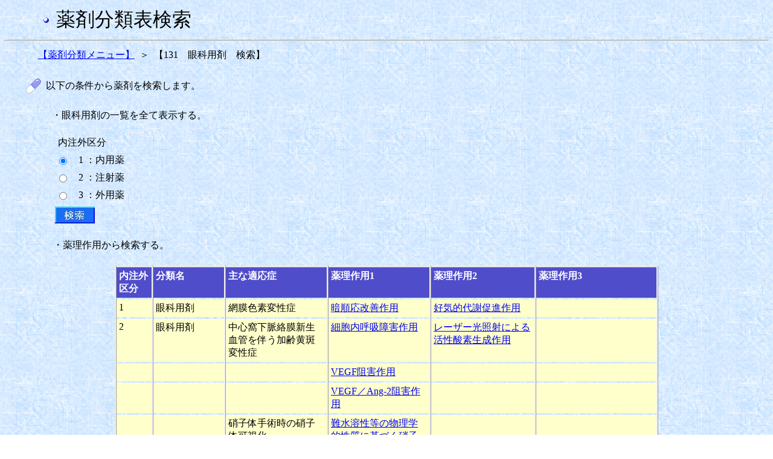

--- FILE ---
content_type: text/html;charset=Windows-31J
request_url: https://shinryohoshu.mhlw.go.jp/shinryohoshu/yakuzaiMenu/doYakuzaiBunruiSearchInput&200;jsessionid=4FD8ECE376601AEED5717E93C821E9C9
body_size: 44558
content:









<HTML>
<HEAD>
<TITLE>薬剤分類情報閲覧システム</TITLE>
<link rel="stylesheet" type="text/css" href="/shinryohoshu/css/yakuzai.css">
<meta http-equiv="x-ua-compatible" content="IE=EmulateIE7" >








<META HTTP-EQUIV="Pragma" CONTENT="no-cache">
<META HTTP-EQUIV="Cache-Control" CONTENT="no-cache,no-store">
</HEAD>
<BODY BACKGROUND="/shinryohoshu/img/washi_01.gif">
<table border=0 width=60 align="left">
	<tr>
		<td>&nbsp;</td>
	</tr>
</table>
<table border=0>
	<tr>
		<td><img src = "/shinryohoshu/img/bu1.gif" align="middle"></td>
		<td>&nbsp;</td>
		<td><font size=+3>薬剤分類表検索</font></td>
	</tr>
</table>
<HR>
<form name="yakuzaiMenuActionForm" method="post" action="/shinryohoshu/yakuzaiMenu/doYakuzaiBunruiSearchResultlistKubun;jsessionid=3F641E9C44100186B06FE6853F800936">
<table border=0 width=50 align="left">
	<tr>
		<td>&nbsp;</td>
	</tr>
</table>
<table border=0 width=30 cellpadding=3>
	<tr>
		<td nowrap align="right" ><a href="/shinryohoshu/yakuzaiMenu/doYakuzaiBunruiList;jsessionid=3F641E9C44100186B06FE6853F800936">【薬剤分類メニュー】</a></td>
		<td align="center">＞</td>
		<td nowrap align="left">【131　眼科用剤　検索】</td>
	</tr>
</table>
<br>
<table border=0 width=30 align="left">
	<tr>
		<td>&nbsp;</td>
	</tr>
</table>
<table border=0 width=30 cellpadding=3>
	<tr>
		<td width=10%><img src = "/shinryohoshu/img/drug3.gif" border=0></td>
		<td nowrap align="left">以下の条件から薬剤を検索します。</td>
	</tr>
</table>
<BR>
<table border=0 width=75 align="left">
	<tr>
		<td>&nbsp;</td>
	</tr>
</table>
<table border=0 width=30>
	<tr>
		<td nowrap>・眼科用剤の一覧を全て表示する。</td>
	</tr>
</table>
<BR>
<table border=0 width=85 align="left">
	<tr>
		<td>&nbsp;</td>
	</tr>
</table>
<table border=0 width=30>
	<tr>
		<td nowrap>内注外区分</td>
	</tr>
</table>
<table border=0 width=80 align="left">
	<tr>
		<td>&nbsp;</td>
	</tr>
</table>
<table border=0 width=300 cellpadding=3>
	
		<tr>
			<td width=3%>
				<input type="radio" name="radio" value="1" checked="checked">
			</td>
			<td nowrap>&nbsp;&nbsp;1 ：内用薬</td>
		</tr>
	
		<tr>
			<td width=3%>
				<input type="radio" name="radio" value="2">
			</td>
			<td nowrap>&nbsp;&nbsp;2 ：注射薬</td>
		</tr>
	
		<tr>
			<td width=3%>
				<input type="radio" name="radio" value="3">
			</td>
			<td nowrap>&nbsp;&nbsp;3 ：外用薬</td>
		</tr>
	
</table>
<table border=0 width=80 align="left">
	<tr>
		<td>&nbsp;</td>
	</tr>
</table>
<table border=0 width=30>
	<tr>
		<td nowrap><input type="image" src = "/shinryohoshu/img/search2.jpg">
		</td>
	</tr>
</table>
<table border=0 width=75 align="left">
	<tr>
		<td>&nbsp;</td>
	</tr>
</table>
<BR>
<table border=0 width=30 cellpadding=3>
	<tr>
		<td nowrap>・薬理作用から検索する。</td>
	</tr>
</table>
<BR>
<table frame="box" border="1" align="center"
	cellpadding="4" width=900 class="input">
	<tr align="left" valign="top">
		<th nowrap WIDTH=50><font color="#ffffff"><b>内注外<br>
		区分</b></font></th>
		<th nowrap WIDTH=120><font color="#ffffff"><b>分類名</b></font></th>
		<th nowrap WIDTH=170><font color="#ffffff"><b>主な適応症</b></font></th>
		<th nowrap WIDTH=170><font color="#ffffff"><b>薬理作用1</b></font></th>
		<th nowrap WIDTH=170><font color="#ffffff"><b>薬理作用2</b></font></th>
		<th nowrap WIDTH=170><font color="#ffffff"><b>薬理作用3</b></font></th>
	</tr>
	
		
			<TR valign="top">
				
				
					<TD class="inputcol">1</TD>
				
				
				
					<TD class="inputcol">眼科用剤</TD>
				
				
				
					<TD class="inputcol">網膜色素変性症</TD>
				
				
				
					<TD class="inputcol"><a href="/shinryohoshu/yakuzaiMenu/doYakuzaiBunruiSearchResultlistSayo&200&1&01&010000&1;jsessionid=3F641E9C44100186B06FE6853F800936">暗順応改善作用</a></TD>
				
				
				
					<TD class="inputcol"><a href="/shinryohoshu/yakuzaiMenu/doYakuzaiBunruiSearchResultlistSayo&200&1&01&010100&2;jsessionid=3F641E9C44100186B06FE6853F800936">好気的代謝促進作用</a></TD>
				
				
					<TD class="inputcol"><BR></TD>
				
				
			</TR>
		
		
	
		
			<TR valign="top">
				
				
					<TD class="inputcol">2</TD>
				
				
				
					<TD class="inputcol">眼科用剤</TD>
				
				
				
					<TD class="inputcol">中心窩下脈絡膜新生血管を伴う加齢黄斑変性症</TD>
				
				
				
					<TD class="inputcol"><a href="/shinryohoshu/yakuzaiMenu/doYakuzaiBunruiSearchResultlistSayo&200&2&01&020000&1;jsessionid=3F641E9C44100186B06FE6853F800936">細胞内呼吸障害作用</a></TD>
				
				
				
					<TD class="inputcol"><a href="/shinryohoshu/yakuzaiMenu/doYakuzaiBunruiSearchResultlistSayo&200&2&01&020100&2;jsessionid=3F641E9C44100186B06FE6853F800936">レーザー光照射による活性酸素生成作用</a></TD>
				
				
					<TD class="inputcol"><BR></TD>
				
				
			</TR>
		
		
	
		
			<TR valign="top">
				
					<TD class="inputcol"><BR></TD>
				
				
				
					<TD class="inputcol"><BR></TD>
				
				
				
					<TD class="inputcol"><BR></TD>
				
				
				
				
					<TD class="inputcol"><a href="/shinryohoshu/yakuzaiMenu/doYakuzaiBunruiSearchResultlistSayo&200&2&01&030000&1;jsessionid=3F641E9C44100186B06FE6853F800936">VEGF阻害作用</a></TD>
				
				
					<TD class="inputcol"><BR></TD>
				
				
				
					<TD class="inputcol"><BR></TD>
				
				
			</TR>
		
		
	
		
			<TR valign="top">
				
					<TD class="inputcol"><BR></TD>
				
				
				
					<TD class="inputcol"><BR></TD>
				
				
				
					<TD class="inputcol"><BR></TD>
				
				
				
				
					<TD class="inputcol"><a href="/shinryohoshu/yakuzaiMenu/doYakuzaiBunruiSearchResultlistSayo&200&2&01&040000&1;jsessionid=3F641E9C44100186B06FE6853F800936">VEGF／Ang-2阻害作用</a></TD>
				
				
					<TD class="inputcol"><BR></TD>
				
				
				
					<TD class="inputcol"><BR></TD>
				
				
			</TR>
		
		
	
		
			<TR valign="top">
				
					<TD class="inputcol"><BR></TD>
				
				
				
					<TD class="inputcol"><BR></TD>
				
				
				
				
					<TD class="inputcol">硝子体手術時の硝子体可視化</TD>
				
				
				
					<TD class="inputcol"><a href="/shinryohoshu/yakuzaiMenu/doYakuzaiBunruiSearchResultlistSayo&200&2&02&050000&1;jsessionid=3F641E9C44100186B06FE6853F800936">難水溶性等の物理学的性質に基づく硝子体可視化作用</a></TD>
				
				
					<TD class="inputcol"><BR></TD>
				
				
				
					<TD class="inputcol"><BR></TD>
				
				
			</TR>
		
		
	
		
			<TR valign="top">
				
				
					<TD class="inputcol">3</TD>
				
				
				
					<TD class="inputcol">眼科用剤</TD>
				
				
				
					<TD class="inputcol">結膜炎／角膜炎等</TD>
				
				
				
					<TD class="inputcol"><a href="/shinryohoshu/yakuzaiMenu/doYakuzaiBunruiSearchResultlistSayo&200&3&01&060000&1;jsessionid=3F641E9C44100186B06FE6853F800936">主として一般細菌に作用するもの</a></TD>
				
				
				
					<TD class="inputcol"><a href="/shinryohoshu/yakuzaiMenu/doYakuzaiBunruiSearchResultlistSayo&200&3&01&060100&2;jsessionid=3F641E9C44100186B06FE6853F800936">細胞壁合成阻害作用</a></TD>
				
				
					<TD class="inputcol"><BR></TD>
				
				
			</TR>
		
		
	
		
			<TR valign="top">
				
					<TD class="inputcol"><BR></TD>
				
				
				
					<TD class="inputcol"><BR></TD>
				
				
				
					<TD class="inputcol"><BR></TD>
				
				
				
					<TD class="inputcol"></TD>
				
				
				
				
					<TD class="inputcol"><a href="/shinryohoshu/yakuzaiMenu/doYakuzaiBunruiSearchResultlistSayo&200&3&01&060200&2;jsessionid=3F641E9C44100186B06FE6853F800936">核酸(DNA)合成阻害作用</a></TD>
				
				
					<TD class="inputcol"><BR></TD>
				
				
			</TR>
		
		
	
		
			<TR valign="top">
				
					<TD class="inputcol"><BR></TD>
				
				
				
					<TD class="inputcol"><BR></TD>
				
				
				
					<TD class="inputcol"><BR></TD>
				
				
				
					<TD class="inputcol"></TD>
				
				
				
				
					<TD class="inputcol"><a href="/shinryohoshu/yakuzaiMenu/doYakuzaiBunruiSearchResultlistSayo&200&3&01&060300&2;jsessionid=3F641E9C44100186B06FE6853F800936">蛋白合成阻害作用</a></TD>
				
				
					<TD class="inputcol"><BR></TD>
				
				
			</TR>
		
		
	
		
			<TR valign="top">
				
					<TD class="inputcol"><BR></TD>
				
				
				
					<TD class="inputcol"><BR></TD>
				
				
				
					<TD class="inputcol"><BR></TD>
				
				
				
					<TD class="inputcol"></TD>
				
				
				
				
					<TD class="inputcol"><a href="/shinryohoshu/yakuzaiMenu/doYakuzaiBunruiSearchResultlistSayo&200&3&01&060400&2;jsessionid=3F641E9C44100186B06FE6853F800936">結膜粘膜表層細胞新生促進作用／毛細管透過性抑制作用／細菌プロテアーゼ阻害作用</a></TD>
				
				
					<TD class="inputcol"><BR></TD>
				
				
			</TR>
		
		
	
		
			<TR valign="top">
				
					<TD class="inputcol"><BR></TD>
				
				
				
					<TD class="inputcol"><BR></TD>
				
				
				
					<TD class="inputcol"><BR></TD>
				
				
				
				
					<TD class="inputcol"><a href="/shinryohoshu/yakuzaiMenu/doYakuzaiBunruiSearchResultlistSayo&200&3&01&070000&1;jsessionid=3F641E9C44100186B06FE6853F800936">配合剤（主として一般細菌に作用するもの）</a></TD>
				
				
				
					<TD class="inputcol"><a href="/shinryohoshu/yakuzaiMenu/doYakuzaiBunruiSearchResultlistSayo&200&3&01&070500&2;jsessionid=3F641E9C44100186B06FE6853F800936">蛋白合成阻害＋細胞膜機能障害作用</a></TD>
				
				
					<TD class="inputcol"><BR></TD>
				
				
			</TR>
		
		
	
		
			<TR valign="top">
				
					<TD class="inputcol"><BR></TD>
				
				
				
					<TD class="inputcol"><BR></TD>
				
				
				
					<TD class="inputcol"><BR></TD>
				
				
				
					<TD class="inputcol"></TD>
				
				
				
				
					<TD class="inputcol"><a href="/shinryohoshu/yakuzaiMenu/doYakuzaiBunruiSearchResultlistSayo&200&3&01&070600&2;jsessionid=3F641E9C44100186B06FE6853F800936">(*)</a></TD>
				
				
					<TD class="inputcol"><BR></TD>
				
				
			</TR>
		
		
	
		
			<TR valign="top">
				
					<TD class="inputcol"><BR></TD>
				
				
				
					<TD class="inputcol"><BR></TD>
				
				
				
					<TD class="inputcol"><BR></TD>
				
				
				
					<TD class="inputcol"></TD>
				
				
				
				
					<TD class="inputcol"><a href="/shinryohoshu/yakuzaiMenu/doYakuzaiBunruiSearchResultlistSayo&200&3&01&070700&2;jsessionid=3F641E9C44100186B06FE6853F800936">蛋白合成阻害＋抗炎症作用</a></TD>
				
				
					<TD class="inputcol"><BR></TD>
				
				
			</TR>
		
		
	
		
			<TR valign="top">
				
					<TD class="inputcol"><BR></TD>
				
				
				
					<TD class="inputcol"><BR></TD>
				
				
				
					<TD class="inputcol"><BR></TD>
				
				
				
				
					<TD class="inputcol"><a href="/shinryohoshu/yakuzaiMenu/doYakuzaiBunruiSearchResultlistSayo&200&3&01&080000&1;jsessionid=3F641E9C44100186B06FE6853F800936">ウイルスに作用するもの</a></TD>
				
				
				
					<TD class="inputcol"><a href="/shinryohoshu/yakuzaiMenu/doYakuzaiBunruiSearchResultlistSayo&200&3&01&080800&2;jsessionid=3F641E9C44100186B06FE6853F800936">ヘルペスウイルス</a></TD>
				
				
				
					<TD class="inputcol"><a href="/shinryohoshu/yakuzaiMenu/doYakuzaiBunruiSearchResultlistSayo&200&3&01&080808&3;jsessionid=3F641E9C44100186B06FE6853F800936">核酸(DNA)合成阻害作用</a></TD>
				
			</TR>
		
		
	
		
			<TR valign="top">
				
					<TD class="inputcol"><BR></TD>
				
				
				
					<TD class="inputcol"><BR></TD>
				
				
				
					<TD class="inputcol"><BR></TD>
				
				
				
				
					<TD class="inputcol"><a href="/shinryohoshu/yakuzaiMenu/doYakuzaiBunruiSearchResultlistSayo&200&3&01&090000&1;jsessionid=3F641E9C44100186B06FE6853F800936">主として真菌に作用するもの</a></TD>
				
				
				
					<TD class="inputcol"><a href="/shinryohoshu/yakuzaiMenu/doYakuzaiBunruiSearchResultlistSayo&200&3&01&090900&2;jsessionid=3F641E9C44100186B06FE6853F800936">真菌</a></TD>
				
				
				
					<TD class="inputcol"><a href="/shinryohoshu/yakuzaiMenu/doYakuzaiBunruiSearchResultlistSayo&200&3&01&090909&3;jsessionid=3F641E9C44100186B06FE6853F800936">抗真菌作用</a></TD>
				
			</TR>
		
		
	
		
			<TR valign="top">
				
					<TD class="inputcol"><BR></TD>
				
				
				
					<TD class="inputcol"><BR></TD>
				
				
				
				
					<TD class="inputcol">新生児膿漏眼の予防</TD>
				
				
				
					<TD class="inputcol"><a href="/shinryohoshu/yakuzaiMenu/doYakuzaiBunruiSearchResultlistSayo&200&3&02&100000&1;jsessionid=3F641E9C44100186B06FE6853F800936">殺菌作用</a></TD>
				
				
				
					<TD class="inputcol"><a href="/shinryohoshu/yakuzaiMenu/doYakuzaiBunruiSearchResultlistSayo&200&3&02&101000&2;jsessionid=3F641E9C44100186B06FE6853F800936">組織蛋白凝固沈殿作用</a></TD>
				
				
					<TD class="inputcol"><BR></TD>
				
				
			</TR>
		
		
	
		
			<TR valign="top">
				
					<TD class="inputcol"><BR></TD>
				
				
				
					<TD class="inputcol"><BR></TD>
				
				
				
				
					<TD class="inputcol">慢性結膜炎</TD>
				
				
				
					<TD class="inputcol"><a href="/shinryohoshu/yakuzaiMenu/doYakuzaiBunruiSearchResultlistSayo&200&3&03&110000&1;jsessionid=3F641E9C44100186B06FE6853F800936">涙液分泌抑制</a></TD>
				
				
				
					<TD class="inputcol"><a href="/shinryohoshu/yakuzaiMenu/doYakuzaiBunruiSearchResultlistSayo&200&3&03&111100&2;jsessionid=3F641E9C44100186B06FE6853F800936">結膜／角膜神経麻痺作用､三叉神経反射弓一過性遮断作用</a></TD>
				
				
					<TD class="inputcol"><BR></TD>
				
				
			</TR>
		
		
	
		
			<TR valign="top">
				
					<TD class="inputcol"><BR></TD>
				
				
				
					<TD class="inputcol"><BR></TD>
				
				
				
				
					<TD class="inputcol">アレルギー性結膜炎</TD>
				
				
				
					<TD class="inputcol"><a href="/shinryohoshu/yakuzaiMenu/doYakuzaiBunruiSearchResultlistSayo&200&3&04&120000&1;jsessionid=3F641E9C44100186B06FE6853F800936">抗炎症作用</a></TD>
				
				
				
					<TD class="inputcol"><a href="/shinryohoshu/yakuzaiMenu/doYakuzaiBunruiSearchResultlistSayo&200&3&04&121200&2;jsessionid=3F641E9C44100186B06FE6853F800936">ケミカルメディエータ遊離抑制作用</a></TD>
				
				
				
					<TD class="inputcol"><a href="/shinryohoshu/yakuzaiMenu/doYakuzaiBunruiSearchResultlistSayo&200&3&04&121212&3;jsessionid=3F641E9C44100186B06FE6853F800936">抗ヒスタミン作用／抗ロイコトリエン作用</a></TD>
				
			</TR>
		
		
	
		
			<TR valign="top">
				
					<TD class="inputcol"><BR></TD>
				
				
				
					<TD class="inputcol"><BR></TD>
				
				
				
					<TD class="inputcol"><BR></TD>
				
				
				
					<TD class="inputcol"></TD>
				
				
				
					<TD class="inputcol"><BR></TD>
				
				
				
				
					<TD class="inputcol"><a href="/shinryohoshu/yakuzaiMenu/doYakuzaiBunruiSearchResultlistSayo&200&3&04&121213&3;jsessionid=3F641E9C44100186B06FE6853F800936">抗ロイコトリエン作用</a></TD>
				
			</TR>
		
		
	
		
			<TR valign="top">
				
					<TD class="inputcol"><BR></TD>
				
				
				
					<TD class="inputcol"><BR></TD>
				
				
				
					<TD class="inputcol"><BR></TD>
				
				
				
					<TD class="inputcol"></TD>
				
				
				
				
					<TD class="inputcol"><a href="/shinryohoshu/yakuzaiMenu/doYakuzaiBunruiSearchResultlistSayo&200&3&04&121300&2;jsessionid=3F641E9C44100186B06FE6853F800936">ケミカルメディエータ受容体拮抗作用</a></TD>
				
				
				
					<TD class="inputcol"><a href="/shinryohoshu/yakuzaiMenu/doYakuzaiBunruiSearchResultlistSayo&200&3&04&121314&3;jsessionid=3F641E9C44100186B06FE6853F800936">抗ヒスタミン作用</a></TD>
				
			</TR>
		
		
	
		
			<TR valign="top">
				
					<TD class="inputcol"><BR></TD>
				
				
				
					<TD class="inputcol"><BR></TD>
				
				
				
					<TD class="inputcol"><BR></TD>
				
				
				
					<TD class="inputcol"></TD>
				
				
				
				
					<TD class="inputcol"><a href="/shinryohoshu/yakuzaiMenu/doYakuzaiBunruiSearchResultlistSayo&200&3&04&121400&2;jsessionid=3F641E9C44100186B06FE6853F800936">角膜上皮再生促進作用</a></TD>
				
				
					<TD class="inputcol"><BR></TD>
				
				
			</TR>
		
		
	
		
			<TR valign="top">
				
					<TD class="inputcol"><BR></TD>
				
				
				
					<TD class="inputcol"><BR></TD>
				
				
				
				
					<TD class="inputcol">春期カタル</TD>
				
				
				
					<TD class="inputcol"><a href="/shinryohoshu/yakuzaiMenu/doYakuzaiBunruiSearchResultlistSayo&200&3&05&130000&1;jsessionid=3F641E9C44100186B06FE6853F800936">免疫抑制作用</a></TD>
				
				
				
					<TD class="inputcol"><a href="/shinryohoshu/yakuzaiMenu/doYakuzaiBunruiSearchResultlistSayo&200&3&05&131500&2;jsessionid=3F641E9C44100186B06FE6853F800936">主にT細胞の分化・増殖抑制、G0→G1移行期に作用</a></TD>
				
				
				
					<TD class="inputcol"><a href="/shinryohoshu/yakuzaiMenu/doYakuzaiBunruiSearchResultlistSayo&200&3&05&131516&3;jsessionid=3F641E9C44100186B06FE6853F800936">カルシニューリンの活性化を阻害し、インターロイキン2（IL－2）等のサイトカイン産生抑制作用</a></TD>
				
			</TR>
		
		
	
		
			<TR valign="top">
				
					<TD class="inputcol"><BR></TD>
				
				
				
					<TD class="inputcol"><BR></TD>
				
				
				
				
					<TD class="inputcol">術後炎症防止等</TD>
				
				
				
					<TD class="inputcol"><a href="/shinryohoshu/yakuzaiMenu/doYakuzaiBunruiSearchResultlistSayo&200&3&06&140000&1;jsessionid=3F641E9C44100186B06FE6853F800936">抗炎症作用</a></TD>
				
				
				
					<TD class="inputcol"><a href="/shinryohoshu/yakuzaiMenu/doYakuzaiBunruiSearchResultlistSayo&200&3&06&141600&2;jsessionid=3F641E9C44100186B06FE6853F800936">プロスタグランジン生合成抑制作用</a></TD>
				
				
				
					<TD class="inputcol"><a href="/shinryohoshu/yakuzaiMenu/doYakuzaiBunruiSearchResultlistSayo&200&3&06&141617&3;jsessionid=3F641E9C44100186B06FE6853F800936">（非ステロイド作用）</a></TD>
				
			</TR>
		
		
	
		
			<TR valign="top">
				
					<TD class="inputcol"><BR></TD>
				
				
				
					<TD class="inputcol"><BR></TD>
				
				
				
				
					<TD class="inputcol">内眼部手術における術後炎症</TD>
				
				
				
					<TD class="inputcol"><a href="/shinryohoshu/yakuzaiMenu/doYakuzaiBunruiSearchResultlistSayo&200&3&07&150000&1;jsessionid=3F641E9C44100186B06FE6853F800936">抗炎症作用</a></TD>
				
				
				
					<TD class="inputcol"><a href="/shinryohoshu/yakuzaiMenu/doYakuzaiBunruiSearchResultlistSayo&200&3&07&151700&2;jsessionid=3F641E9C44100186B06FE6853F800936">プロスタグランジン生合成抑制作用</a></TD>
				
				
				
					<TD class="inputcol"><a href="/shinryohoshu/yakuzaiMenu/doYakuzaiBunruiSearchResultlistSayo&200&3&07&151718&3;jsessionid=3F641E9C44100186B06FE6853F800936">（非ステロイド作用）</a></TD>
				
			</TR>
		
		
	
		
			<TR valign="top">
				
					<TD class="inputcol"><BR></TD>
				
				
				
					<TD class="inputcol"><BR></TD>
				
				
				
				
					<TD class="inputcol">結膜炎等の炎症疾患の対症療法
</TD>
				
				
				
					<TD class="inputcol"><a href="/shinryohoshu/yakuzaiMenu/doYakuzaiBunruiSearchResultlistSayo&200&3&08&160000&1;jsessionid=3F641E9C44100186B06FE6853F800936">抗炎症作用</a></TD>
				
				
				
					<TD class="inputcol"><a href="/shinryohoshu/yakuzaiMenu/doYakuzaiBunruiSearchResultlistSayo&200&3&08&161800&2;jsessionid=3F641E9C44100186B06FE6853F800936">プロスタグランジン生合成抑制作用</a></TD>
				
				
				
					<TD class="inputcol"><a href="/shinryohoshu/yakuzaiMenu/doYakuzaiBunruiSearchResultlistSayo&200&3&08&161819&3;jsessionid=3F641E9C44100186B06FE6853F800936">（非ステロイド作用）</a></TD>
				
			</TR>
		
		
	
		
			<TR valign="top">
				
					<TD class="inputcol"><BR></TD>
				
				
				
					<TD class="inputcol"><BR></TD>
				
				
				
					<TD class="inputcol"><BR></TD>
				
				
				
					<TD class="inputcol"></TD>
				
				
				
				
					<TD class="inputcol"><a href="/shinryohoshu/yakuzaiMenu/doYakuzaiBunruiSearchResultlistSayo&200&3&08&161900&2;jsessionid=3F641E9C44100186B06FE6853F800936">白血球遊走抑制作用／虹彩毛様体腫脹抑制作用</a></TD>
				
				
				
					<TD class="inputcol"><a href="/shinryohoshu/yakuzaiMenu/doYakuzaiBunruiSearchResultlistSayo&200&3&08&161920&3;jsessionid=3F641E9C44100186B06FE6853F800936">（ステロイド作用）</a></TD>
				
			</TR>
		
		
	
		
			<TR valign="top">
				
					<TD class="inputcol"><BR></TD>
				
				
				
					<TD class="inputcol"><BR></TD>
				
				
				
				
					<TD class="inputcol">角結膜上皮障害</TD>
				
				
				
					<TD class="inputcol"><a href="/shinryohoshu/yakuzaiMenu/doYakuzaiBunruiSearchResultlistSayo&200&3&09&170000&1;jsessionid=3F641E9C44100186B06FE6853F800936">角膜創傷治癒促進作用</a></TD>
				
				
				
					<TD class="inputcol"><a href="/shinryohoshu/yakuzaiMenu/doYakuzaiBunruiSearchResultlistSayo&200&3&09&172000&2;jsessionid=3F641E9C44100186B06FE6853F800936">上皮細胞接着・進展促進作用（保水性亢進作用）</a></TD>
				
				
				
					<TD class="inputcol"><a href="/shinryohoshu/yakuzaiMenu/doYakuzaiBunruiSearchResultlistSayo&200&3&09&172021&3;jsessionid=3F641E9C44100186B06FE6853F800936">フィブロネクチン結合作用</a></TD>
				
			</TR>
		
		
	
		
			<TR valign="top">
				
					<TD class="inputcol"><BR></TD>
				
				
				
					<TD class="inputcol"><BR></TD>
				
				
				
				
					<TD class="inputcol">角膜表層の保護</TD>
				
				
				
					<TD class="inputcol"><a href="/shinryohoshu/yakuzaiMenu/doYakuzaiBunruiSearchResultlistSayo&200&3&10&180000&1;jsessionid=3F641E9C44100186B06FE6853F800936">角膜保護作用／乾燥抑制作用／透明性保持作用</a></TD>
				
				
				
					<TD class="inputcol"><a href="/shinryohoshu/yakuzaiMenu/doYakuzaiBunruiSearchResultlistSayo&200&3&10&182100&2;jsessionid=3F641E9C44100186B06FE6853F800936">結膜嚢内滞留性亢進作用</a></TD>
				
				
					<TD class="inputcol"><BR></TD>
				
				
			</TR>
		
		
	
		
			<TR valign="top">
				
					<TD class="inputcol"><BR></TD>
				
				
				
					<TD class="inputcol"><BR></TD>
				
				
				
				
					<TD class="inputcol">ドライアイ</TD>
				
				
				
					<TD class="inputcol"><a href="/shinryohoshu/yakuzaiMenu/doYakuzaiBunruiSearchResultlistSayo&200&3&11&190000&1;jsessionid=3F641E9C44100186B06FE6853F800936">ムチン／水分分泌促進作用</a></TD>
				
				
				
					<TD class="inputcol"><a href="/shinryohoshu/yakuzaiMenu/doYakuzaiBunruiSearchResultlistSayo&200&3&11&192200&2;jsessionid=3F641E9C44100186B06FE6853F800936">P2Y2受容体刺激作用</a></TD>
				
				
					<TD class="inputcol"><BR></TD>
				
				
			</TR>
		
		
	
		
			<TR valign="top">
				
					<TD class="inputcol"><BR></TD>
				
				
				
					<TD class="inputcol"><BR></TD>
				
				
				
					<TD class="inputcol"><BR></TD>
				
				
				
				
					<TD class="inputcol"><a href="/shinryohoshu/yakuzaiMenu/doYakuzaiBunruiSearchResultlistSayo&200&3&11&200000&1;jsessionid=3F641E9C44100186B06FE6853F800936">ムチン産生促進作用</a></TD>
				
				
					<TD class="inputcol"><BR></TD>
				
				
				
					<TD class="inputcol"><BR></TD>
				
				
			</TR>
		
		
	
		
			<TR valign="top">
				
					<TD class="inputcol"><BR></TD>
				
				
				
					<TD class="inputcol"><BR></TD>
				
				
				
				
					<TD class="inputcol">表在性充血</TD>
				
				
				
					<TD class="inputcol"><a href="/shinryohoshu/yakuzaiMenu/doYakuzaiBunruiSearchResultlistSayo&200&3&12&210000&1;jsessionid=3F641E9C44100186B06FE6853F800936">末梢血管収縮作用/充血抑制作用</a></TD>
				
				
				
					<TD class="inputcol"><a href="/shinryohoshu/yakuzaiMenu/doYakuzaiBunruiSearchResultlistSayo&200&3&12&212400&2;jsessionid=3F641E9C44100186B06FE6853F800936">血管平滑筋α受容体刺激作用</a></TD>
				
				
					<TD class="inputcol"><BR></TD>
				
				
			</TR>
		
		
	
		
			<TR valign="top">
				
					<TD class="inputcol"><BR></TD>
				
				
				
					<TD class="inputcol"><BR></TD>
				
				
				
				
					<TD class="inputcol">診断／治療を目的とする散瞳／調節麻痺</TD>
				
				
				
					<TD class="inputcol"><a href="/shinryohoshu/yakuzaiMenu/doYakuzaiBunruiSearchResultlistSayo&200&3&13&220000&1;jsessionid=3F641E9C44100186B06FE6853F800936">散瞳作用／調節麻痺作用</a></TD>
				
				
				
					<TD class="inputcol"><a href="/shinryohoshu/yakuzaiMenu/doYakuzaiBunruiSearchResultlistSayo&200&3&13&222500&2;jsessionid=3F641E9C44100186B06FE6853F800936">毛様体筋麻痺作用</a></TD>
				
				
					<TD class="inputcol"><BR></TD>
				
				
			</TR>
		
		
	
		
			<TR valign="top">
				
					<TD class="inputcol"><BR></TD>
				
				
				
					<TD class="inputcol"><BR></TD>
				
				
				
					<TD class="inputcol"><BR></TD>
				
				
				
					<TD class="inputcol"></TD>
				
				
				
				
					<TD class="inputcol"><a href="/shinryohoshu/yakuzaiMenu/doYakuzaiBunruiSearchResultlistSayo&200&3&13&222600&2;jsessionid=3F641E9C44100186B06FE6853F800936">調節麻痺作用</a></TD>
				
				
					<TD class="inputcol"><BR></TD>
				
				
			</TR>
		
		
	
		
			<TR valign="top">
				
					<TD class="inputcol"><BR></TD>
				
				
				
					<TD class="inputcol"><BR></TD>
				
				
				
					<TD class="inputcol"><BR></TD>
				
				
				
					<TD class="inputcol"></TD>
				
				
				
				
					<TD class="inputcol"><a href="/shinryohoshu/yakuzaiMenu/doYakuzaiBunruiSearchResultlistSayo&200&3&13&222700&2;jsessionid=3F641E9C44100186B06FE6853F800936">副交感神経遮断作用／散瞳作用／毛様筋麻痺作用</a></TD>
				
				
					<TD class="inputcol"><BR></TD>
				
				
			</TR>
		
		
	
		
			<TR valign="top">
				
					<TD class="inputcol"><BR></TD>
				
				
				
					<TD class="inputcol"><BR></TD>
				
				
				
					<TD class="inputcol"><BR></TD>
				
				
				
					<TD class="inputcol"></TD>
				
				
				
				
					<TD class="inputcol"><a href="/shinryohoshu/yakuzaiMenu/doYakuzaiBunruiSearchResultlistSayo&200&3&13&222800&2;jsessionid=3F641E9C44100186B06FE6853F800936">瞳孔散大筋収縮／交感神経α1受容体刺激作用</a></TD>
				
				
					<TD class="inputcol"><BR></TD>
				
				
			</TR>
		
		
	
		
			<TR valign="top">
				
					<TD class="inputcol"><BR></TD>
				
				
				
					<TD class="inputcol"><BR></TD>
				
				
				
				
					<TD class="inputcol">洗眼、殺菌・消毒</TD>
				
				
				
					<TD class="inputcol"><a href="/shinryohoshu/yakuzaiMenu/doYakuzaiBunruiSearchResultlistSayo&200&3&14&230000&1;jsessionid=3F641E9C44100186B06FE6853F800936">局所消毒作用</a></TD>
				
				
					<TD class="inputcol"><BR></TD>
				
				
				
					<TD class="inputcol"><BR></TD>
				
				
			</TR>
		
		
	
		
			<TR valign="top">
				
					<TD class="inputcol"><BR></TD>
				
				
				
					<TD class="inputcol"><BR></TD>
				
				
				
				
					<TD class="inputcol">涙液の補充</TD>
				
				
				
					<TD class="inputcol"><a href="/shinryohoshu/yakuzaiMenu/doYakuzaiBunruiSearchResultlistSayo&200&3&15&240000&1;jsessionid=3F641E9C44100186B06FE6853F800936">(*)</a></TD>
				
				
					<TD class="inputcol"><BR></TD>
				
				
				
					<TD class="inputcol"><BR></TD>
				
				
			</TR>
		
		
	
		
			<TR valign="top">
				
					<TD class="inputcol"><BR></TD>
				
				
				
					<TD class="inputcol"><BR></TD>
				
				
				
				
					<TD class="inputcol">緑内障</TD>
				
				
				
					<TD class="inputcol"><a href="/shinryohoshu/yakuzaiMenu/doYakuzaiBunruiSearchResultlistSayo&200&3&16&250000&1;jsessionid=3F641E9C44100186B06FE6853F800936">房水産生抑制作用／房水流出促進作用</a></TD>
				
				
				
					<TD class="inputcol"><a href="/shinryohoshu/yakuzaiMenu/doYakuzaiBunruiSearchResultlistSayo&200&3&16&253100&2;jsessionid=3F641E9C44100186B06FE6853F800936">アドレナリンα2受容体刺激作用</a></TD>
				
				
					<TD class="inputcol"><BR></TD>
				
				
			</TR>
		
		
	
		
			<TR valign="top">
				
					<TD class="inputcol"><BR></TD>
				
				
				
					<TD class="inputcol"><BR></TD>
				
				
				
					<TD class="inputcol"><BR></TD>
				
				
				
				
					<TD class="inputcol"><a href="/shinryohoshu/yakuzaiMenu/doYakuzaiBunruiSearchResultlistSayo&200&3&16&260000&1;jsessionid=3F641E9C44100186B06FE6853F800936">配合剤（房水産生抑制作用／房水流出促進作用）</a></TD>
				
				
				
					<TD class="inputcol"><a href="/shinryohoshu/yakuzaiMenu/doYakuzaiBunruiSearchResultlistSayo&200&3&16&263200&2;jsessionid=3F641E9C44100186B06FE6853F800936">プロスタグランジン受容体刺激作用／交感神経β受容体遮断作用</a></TD>
				
				
					<TD class="inputcol"><BR></TD>
				
				
			</TR>
		
		
	
		
			<TR valign="top">
				
					<TD class="inputcol"><BR></TD>
				
				
				
					<TD class="inputcol"><BR></TD>
				
				
				
					<TD class="inputcol"><BR></TD>
				
				
				
					<TD class="inputcol"></TD>
				
				
				
				
					<TD class="inputcol"><a href="/shinryohoshu/yakuzaiMenu/doYakuzaiBunruiSearchResultlistSayo&200&3&16&263300&2;jsessionid=3F641E9C44100186B06FE6853F800936">アドレナリンα2受容体刺激作用／交感神経β受容体遮断作用</a></TD>
				
				
					<TD class="inputcol"><BR></TD>
				
				
			</TR>
		
		
	
		
			<TR valign="top">
				
					<TD class="inputcol"><BR></TD>
				
				
				
					<TD class="inputcol"><BR></TD>
				
				
				
					<TD class="inputcol"><BR></TD>
				
				
				
					<TD class="inputcol"></TD>
				
				
				
				
					<TD class="inputcol"><a href="/shinryohoshu/yakuzaiMenu/doYakuzaiBunruiSearchResultlistSayo&200&3&16&263400&2;jsessionid=3F641E9C44100186B06FE6853F800936">アドレナリンα２受容体刺激作用／炭酸脱水酵素阻害作用(Na+能動輸送抑制作用)</a></TD>
				
				
					<TD class="inputcol"><BR></TD>
				
				
			</TR>
		
		
	
		
			<TR valign="top">
				
					<TD class="inputcol"><BR></TD>
				
				
				
					<TD class="inputcol"><BR></TD>
				
				
				
					<TD class="inputcol"><BR></TD>
				
				
				
					<TD class="inputcol"></TD>
				
				
				
				
					<TD class="inputcol"><a href="/shinryohoshu/yakuzaiMenu/doYakuzaiBunruiSearchResultlistSayo&200&3&16&263500&2;jsessionid=3F641E9C44100186B06FE6853F800936">Rhoキナーゼ阻害作用／アドレナリンα２受容体刺激作用</a></TD>
				
				
					<TD class="inputcol"><BR></TD>
				
				
			</TR>
		
		
	
		
			<TR valign="top">
				
					<TD class="inputcol"><BR></TD>
				
				
				
					<TD class="inputcol"><BR></TD>
				
				
				
					<TD class="inputcol"><BR></TD>
				
				
				
				
					<TD class="inputcol"><a href="/shinryohoshu/yakuzaiMenu/doYakuzaiBunruiSearchResultlistSayo&200&3&16&270000&1;jsessionid=3F641E9C44100186B06FE6853F800936">房水流出促進作用</a></TD>
				
				
				
					<TD class="inputcol"><a href="/shinryohoshu/yakuzaiMenu/doYakuzaiBunruiSearchResultlistSayo&200&3&16&273600&2;jsessionid=3F641E9C44100186B06FE6853F800936">交感神経α1受容体遮断作用</a></TD>
				
				
					<TD class="inputcol"><BR></TD>
				
				
			</TR>
		
		
	
		
			<TR valign="top">
				
					<TD class="inputcol"><BR></TD>
				
				
				
					<TD class="inputcol"><BR></TD>
				
				
				
					<TD class="inputcol"><BR></TD>
				
				
				
					<TD class="inputcol"></TD>
				
				
				
				
					<TD class="inputcol"><a href="/shinryohoshu/yakuzaiMenu/doYakuzaiBunruiSearchResultlistSayo&200&3&16&273700&2;jsessionid=3F641E9C44100186B06FE6853F800936">プロスタグランジン受容体刺激作用</a></TD>
				
				
				
					<TD class="inputcol"><a href="/shinryohoshu/yakuzaiMenu/doYakuzaiBunruiSearchResultlistSayo&200&3&16&273738&3;jsessionid=3F641E9C44100186B06FE6853F800936">(*)</a></TD>
				
			</TR>
		
		
	
		
			<TR valign="top">
				
					<TD class="inputcol"><BR></TD>
				
				
				
					<TD class="inputcol"><BR></TD>
				
				
				
					<TD class="inputcol"><BR></TD>
				
				
				
					<TD class="inputcol"></TD>
				
				
				
					<TD class="inputcol"><BR></TD>
				
				
				
				
					<TD class="inputcol"><a href="/shinryohoshu/yakuzaiMenu/doYakuzaiBunruiSearchResultlistSayo&200&3&16&273739&3;jsessionid=3F641E9C44100186B06FE6853F800936">プロスタノイドEP2受容体刺激作用</a></TD>
				
			</TR>
		
		
	
		
			<TR valign="top">
				
					<TD class="inputcol"><BR></TD>
				
				
				
					<TD class="inputcol"><BR></TD>
				
				
				
					<TD class="inputcol"><BR></TD>
				
				
				
					<TD class="inputcol"></TD>
				
				
				
				
					<TD class="inputcol"><a href="/shinryohoshu/yakuzaiMenu/doYakuzaiBunruiSearchResultlistSayo&200&3&16&273800&2;jsessionid=3F641E9C44100186B06FE6853F800936">Rhoキナーゼ阻害作用</a></TD>
				
				
					<TD class="inputcol"><BR></TD>
				
				
			</TR>
		
		
	
		
			<TR valign="top">
				
					<TD class="inputcol"><BR></TD>
				
				
				
					<TD class="inputcol"><BR></TD>
				
				
				
					<TD class="inputcol"><BR></TD>
				
				
				
				
					<TD class="inputcol"><a href="/shinryohoshu/yakuzaiMenu/doYakuzaiBunruiSearchResultlistSayo&200&3&16&280000&1;jsessionid=3F641E9C44100186B06FE6853F800936">房水産生抑制作用</a></TD>
				
				
				
					<TD class="inputcol"><a href="/shinryohoshu/yakuzaiMenu/doYakuzaiBunruiSearchResultlistSayo&200&3&16&283900&2;jsessionid=3F641E9C44100186B06FE6853F800936">交感神経β受容体遮断作用</a></TD>
				
				
					<TD class="inputcol"><BR></TD>
				
				
			</TR>
		
		
	
		
			<TR valign="top">
				
					<TD class="inputcol"><BR></TD>
				
				
				
					<TD class="inputcol"><BR></TD>
				
				
				
					<TD class="inputcol"><BR></TD>
				
				
				
					<TD class="inputcol"></TD>
				
				
				
				
					<TD class="inputcol"><a href="/shinryohoshu/yakuzaiMenu/doYakuzaiBunruiSearchResultlistSayo&200&3&16&284000&2;jsessionid=3F641E9C44100186B06FE6853F800936">炭酸脱水酵素阻害作用(Na＋能動輸送抑制作用)</a></TD>
				
				
					<TD class="inputcol"><BR></TD>
				
				
			</TR>
		
		
	
		
			<TR valign="top">
				
					<TD class="inputcol"><BR></TD>
				
				
				
					<TD class="inputcol"><BR></TD>
				
				
				
					<TD class="inputcol"><BR></TD>
				
				
				
				
					<TD class="inputcol"><a href="/shinryohoshu/yakuzaiMenu/doYakuzaiBunruiSearchResultlistSayo&200&3&16&290000&1;jsessionid=3F641E9C44100186B06FE6853F800936">配合剤（房水産生抑制作用）</a></TD>
				
				
				
					<TD class="inputcol"><a href="/shinryohoshu/yakuzaiMenu/doYakuzaiBunruiSearchResultlistSayo&200&3&16&294100&2;jsessionid=3F641E9C44100186B06FE6853F800936">炭酸脱水酵素阻害作用／交感神経β受容体遮断作用</a></TD>
				
				
					<TD class="inputcol"><BR></TD>
				
				
			</TR>
		
		
	
		
			<TR valign="top">
				
					<TD class="inputcol"><BR></TD>
				
				
				
					<TD class="inputcol"><BR></TD>
				
				
				
					<TD class="inputcol"><BR></TD>
				
				
				
				
					<TD class="inputcol"><a href="/shinryohoshu/yakuzaiMenu/doYakuzaiBunruiSearchResultlistSayo&200&3&16&300000&1;jsessionid=3F641E9C44100186B06FE6853F800936">縮瞳作用／房水流出増加作用</a></TD>
				
				
				
					<TD class="inputcol"><a href="/shinryohoshu/yakuzaiMenu/doYakuzaiBunruiSearchResultlistSayo&200&3&16&304200&2;jsessionid=3F641E9C44100186B06FE6853F800936">可逆性抗コリンエステラーゼ阻害作用</a></TD>
				
				
					<TD class="inputcol"><BR></TD>
				
				
			</TR>
		
		
	
		
			<TR valign="top">
				
					<TD class="inputcol"><BR></TD>
				
				
				
					<TD class="inputcol"><BR></TD>
				
				
				
					<TD class="inputcol"><BR></TD>
				
				
				
					<TD class="inputcol"></TD>
				
				
				
				
					<TD class="inputcol"><a href="/shinryohoshu/yakuzaiMenu/doYakuzaiBunruiSearchResultlistSayo&200&3&16&304300&2;jsessionid=3F641E9C44100186B06FE6853F800936">副交感神経刺激作用</a></TD>
				
				
					<TD class="inputcol"><BR></TD>
				
				
			</TR>
		
		
	
		
			<TR valign="top">
				
					<TD class="inputcol"><BR></TD>
				
				
				
					<TD class="inputcol"><BR></TD>
				
				
				
				
					<TD class="inputcol">初期老人性白内障</TD>
				
				
				
					<TD class="inputcol"><a href="/shinryohoshu/yakuzaiMenu/doYakuzaiBunruiSearchResultlistSayo&200&3&17&310000&1;jsessionid=3F641E9C44100186B06FE6853F800936">水晶体タンパク変性抑制作用</a></TD>
				
				
				
					<TD class="inputcol"><a href="/shinryohoshu/yakuzaiMenu/doYakuzaiBunruiSearchResultlistSayo&200&3&17&314400&2;jsessionid=3F641E9C44100186B06FE6853F800936">キノイド物質競合的阻害作用</a></TD>
				
				
					<TD class="inputcol"><BR></TD>
				
				
			</TR>
		
		
	
		
			<TR valign="top">
				
					<TD class="inputcol"><BR></TD>
				
				
				
					<TD class="inputcol"><BR></TD>
				
				
				
				
					<TD class="inputcol">調節性眼精疲労における微動調節の改善</TD>
				
				
				
					<TD class="inputcol"><a href="/shinryohoshu/yakuzaiMenu/doYakuzaiBunruiSearchResultlistSayo&200&3&18&320000&1;jsessionid=3F641E9C44100186B06FE6853F800936">毛様体筋賦活作用</a></TD>
				
				
				
					<TD class="inputcol"><a href="/shinryohoshu/yakuzaiMenu/doYakuzaiBunruiSearchResultlistSayo&200&3&18&324500&2;jsessionid=3F641E9C44100186B06FE6853F800936">網膜酸素消費量増強作用</a></TD>
				
				
					<TD class="inputcol"><BR></TD>
				
				
			</TR>
		
		
	
		
			<TR valign="top">
				
					<TD class="inputcol"><BR></TD>
				
				
				
					<TD class="inputcol"><BR></TD>
				
				
				
				
					<TD class="inputcol">眼内レンズ挿入術･全層角膜移植術における手術補助</TD>
				
				
				
					<TD class="inputcol"><a href="/shinryohoshu/yakuzaiMenu/doYakuzaiBunruiSearchResultlistSayo&200&3&19&330000&1;jsessionid=3F641E9C44100186B06FE6853F800936">粘弾性､保水性等潤滑作用/前房形成作用/角膜内皮保護作用</a></TD>
				
				
				
					<TD class="inputcol"><a href="/shinryohoshu/yakuzaiMenu/doYakuzaiBunruiSearchResultlistSayo&200&3&19&334600&2;jsessionid=3F641E9C44100186B06FE6853F800936">前房形成･保持作用／角膜内皮保護作用</a></TD>
				
				
					<TD class="inputcol"><BR></TD>
				
				
			</TR>
		
		
	
		
			<TR valign="top">
				
					<TD class="inputcol"><BR></TD>
				
				
				
					<TD class="inputcol"><BR></TD>
				
				
				
					<TD class="inputcol"><BR></TD>
				
				
				
				
					<TD class="inputcol"><a href="/shinryohoshu/yakuzaiMenu/doYakuzaiBunruiSearchResultlistSayo&200&3&19&340000&1;jsessionid=3F641E9C44100186B06FE6853F800936">配合剤（粘弾性､保水性等潤滑作用/前房形成作用/角膜内皮保護作用）</a></TD>
				
				
				
					<TD class="inputcol"><a href="/shinryohoshu/yakuzaiMenu/doYakuzaiBunruiSearchResultlistSayo&200&3&19&344700&2;jsessionid=3F641E9C44100186B06FE6853F800936">前房形成･保持作用／角膜内皮保護作用</a></TD>
				
				
					<TD class="inputcol"><BR></TD>
				
				
			</TR>
		
		
	
		
			<TR valign="top">
				
					<TD class="inputcol"><BR></TD>
				
				
				
					<TD class="inputcol"><BR></TD>
				
				
				
				
					<TD class="inputcol">レーザー術後眼圧上昇防止</TD>
				
				
				
					<TD class="inputcol"><a href="/shinryohoshu/yakuzaiMenu/doYakuzaiBunruiSearchResultlistSayo&200&3&20&350000&1;jsessionid=3F641E9C44100186B06FE6853F800936">房水産生抑制作用</a></TD>
				
				
				
					<TD class="inputcol"><a href="/shinryohoshu/yakuzaiMenu/doYakuzaiBunruiSearchResultlistSayo&200&3&20&354800&2;jsessionid=3F641E9C44100186B06FE6853F800936">毛様体上皮細胞α2受容体刺激作用</a></TD>
				
				
					<TD class="inputcol"><BR></TD>
				
				
			</TR>
		
		
	
		
			<TR valign="top">
				
					<TD class="inputcol"><BR></TD>
				
				
				
					<TD class="inputcol"><BR></TD>
				
				
				
				
					<TD class="inputcol">眼科領域における表面麻酔</TD>
				
				
				
					<TD class="inputcol"><a href="/shinryohoshu/yakuzaiMenu/doYakuzaiBunruiSearchResultlistSayo&200&3&21&360000&1;jsessionid=3F641E9C44100186B06FE6853F800936">涙液分泌抑制作用</a></TD>
				
				
				
					<TD class="inputcol"><a href="/shinryohoshu/yakuzaiMenu/doYakuzaiBunruiSearchResultlistSayo&200&3&21&364900&2;jsessionid=3F641E9C44100186B06FE6853F800936">結膜/角膜神経麻痺作用、三叉神経反射弓の一過性遮断作用</a></TD>
				
				
					<TD class="inputcol"><BR></TD>
				
				
			</TR>
		
		
	
		
			<TR valign="top">
				
					<TD class="inputcol"><BR></TD>
				
				
				
					<TD class="inputcol"><BR></TD>
				
				
				
				
					<TD class="inputcol">眼科手術時の眼灌流/洗浄</TD>
				
				
				
					<TD class="inputcol"><a href="/shinryohoshu/yakuzaiMenu/doYakuzaiBunruiSearchResultlistSayo&200&3&22&370000&1;jsessionid=3F641E9C44100186B06FE6853F800936">角膜保護作用</a></TD>
				
				
				
					<TD class="inputcol"><a href="/shinryohoshu/yakuzaiMenu/doYakuzaiBunruiSearchResultlistSayo&200&3&22&375000&2;jsessionid=3F641E9C44100186B06FE6853F800936">角膜内皮障害防止作用</a></TD>
				
				
					<TD class="inputcol"><BR></TD>
				
				
			</TR>
		
		
	
		
			<TR valign="top">
				
					<TD class="inputcol"><BR></TD>
				
				
				
					<TD class="inputcol"><BR></TD>
				
				
				
					<TD class="inputcol"><BR></TD>
				
				
				
				
					<TD class="inputcol"><a href="/shinryohoshu/yakuzaiMenu/doYakuzaiBunruiSearchResultlistSayo&200&3&22&380000&1;jsessionid=3F641E9C44100186B06FE6853F800936">配合剤（洗浄作用）</a></TD>
				
				
				
					<TD class="inputcol"><a href="/shinryohoshu/yakuzaiMenu/doYakuzaiBunruiSearchResultlistSayo&200&3&22&385100&2;jsessionid=3F641E9C44100186B06FE6853F800936">眼内灌流作用</a></TD>
				
				
					<TD class="inputcol"><BR></TD>
				
				
			</TR>
		
		
	
		
			<TR valign="top">
				
					<TD class="inputcol"><BR></TD>
				
				
				
					<TD class="inputcol"><BR></TD>
				
				
				
					<TD class="inputcol"><BR></TD>
				
				
				
				
					<TD class="inputcol"><a href="/shinryohoshu/yakuzaiMenu/doYakuzaiBunruiSearchResultlistSayo&200&3&22&390000&1;jsessionid=3F641E9C44100186B06FE6853F800936">配合剤（調節機能改善作用）</a></TD>
				
				
					<TD class="inputcol"><BR></TD>
				
				
				
					<TD class="inputcol"><BR></TD>
				
				
			</TR>
		
		
	
		
			<TR valign="top">
				
					<TD class="inputcol"><BR></TD>
				
				
				
					<TD class="inputcol"><BR></TD>
				
				
				
				
					<TD class="inputcol">緑内障観血的手術における補助</TD>
				
				
				
					<TD class="inputcol"><a href="/shinryohoshu/yakuzaiMenu/doYakuzaiBunruiSearchResultlistSayo&200&3&23&400000&1;jsessionid=3F641E9C44100186B06FE6853F800936">核酸合成阻害作用</a></TD>
				
				
				
					<TD class="inputcol"><a href="/shinryohoshu/yakuzaiMenu/doYakuzaiBunruiSearchResultlistSayo&200&3&23&405300&2;jsessionid=3F641E9C44100186B06FE6853F800936">DNAアルキル化／架橋形成作用</a></TD>
				
				
					<TD class="inputcol"><BR></TD>
				
				
			</TR>
		
		
	
		
			<TR valign="top">
				
					<TD class="inputcol"><BR></TD>
				
				
				
					<TD class="inputcol"><BR></TD>
				
				
				
				
					<TD class="inputcol">シスチン症における角膜シスチン結晶の減少</TD>
				
				
				
					<TD class="inputcol"><a href="/shinryohoshu/yakuzaiMenu/doYakuzaiBunruiSearchResultlistSayo&200&3&24&410000&1;jsessionid=3F641E9C44100186B06FE6853F800936">ジスルフィド交換反応による角膜シスチン結晶の減少作用</a></TD>
				
				
					<TD class="inputcol"><BR></TD>
				
				
				
					<TD class="inputcol"><BR></TD>
				
				
			</TR>
		
		
	
		
		
			<TR valign="top">
				
					<TD class="inputend"><BR></TD>
				
				
				
				
					<TD class="inputend">主として一般細菌に作用するもの</TD>
				
				
				
					<TD class="inputend">MRSAに作用</TD>
				
				
				
					<TD class="inputend"><a href="/shinryohoshu/yakuzaiMenu/doYakuzaiBunruiSearchResultlistSayo&200&3&25&420000&1;jsessionid=3F641E9C44100186B06FE6853F800936">細胞壁合成阻害作用</a></TD>
				
				
					<TD class="inputend"><BR></TD>
				
				
				
					<TD class="inputend"><BR></TD>
				
				
			</TR>
		
	
</table>
<br>
<br>
<br>
<center><a href="/shinryohoshu/yakuzaiMenu/;jsessionid=3F641E9C44100186B06FE6853F800936"><img src = "/shinryohoshu/img/gotop.gif"
	border=0> トップに戻る</a></center>
</form>
</BODY>
</HTML>
